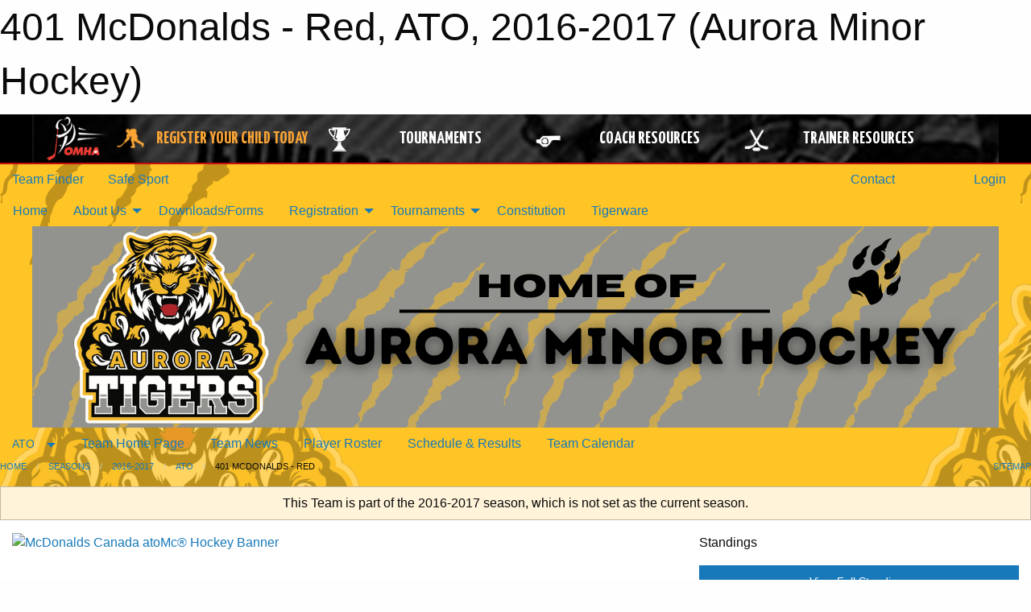

--- FILE ---
content_type: text/html; charset=utf-8
request_url: https://www.google.com/recaptcha/api2/aframe
body_size: 264
content:
<!DOCTYPE HTML><html><head><meta http-equiv="content-type" content="text/html; charset=UTF-8"></head><body><script nonce="IW0V-qXa1C1Zitvumb2bgg">/** Anti-fraud and anti-abuse applications only. See google.com/recaptcha */ try{var clients={'sodar':'https://pagead2.googlesyndication.com/pagead/sodar?'};window.addEventListener("message",function(a){try{if(a.source===window.parent){var b=JSON.parse(a.data);var c=clients[b['id']];if(c){var d=document.createElement('img');d.src=c+b['params']+'&rc='+(localStorage.getItem("rc::a")?sessionStorage.getItem("rc::b"):"");window.document.body.appendChild(d);sessionStorage.setItem("rc::e",parseInt(sessionStorage.getItem("rc::e")||0)+1);localStorage.setItem("rc::h",'1768765200648');}}}catch(b){}});window.parent.postMessage("_grecaptcha_ready", "*");}catch(b){}</script></body></html>